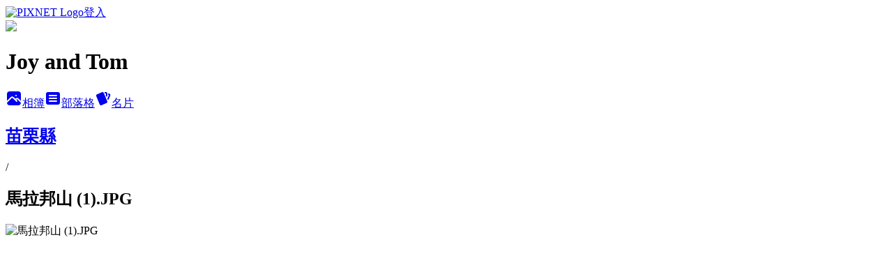

--- FILE ---
content_type: text/html; charset=utf-8
request_url: https://cjyyou.pixnet.net/albums/410934964/photos/4666787671
body_size: 10111
content:
<!DOCTYPE html><html lang="zh-TW"><head><meta charSet="utf-8"/><meta name="viewport" content="width=device-width, initial-scale=1"/><link rel="preload" href="https://static.1px.tw/blog-next/public/logo_pixnet_ch.svg" as="image"/><link rel="preload" as="image" href="https://picsum.photos/seed/cjyyou/1200/400"/><link rel="preload" href="https://pimg.1px.tw/cjyyou/1479029862-2365783101.jpg" as="image"/><link rel="stylesheet" href="https://static.1px.tw/blog-next/public/main.css" data-precedence="base"/><link rel="preload" as="script" fetchPriority="low" href="https://static.1px.tw/blog-next/_next/static/chunks/94688e2baa9fea03.js"/><script src="https://static.1px.tw/blog-next/_next/static/chunks/41eaa5427c45ebcc.js" async=""></script><script src="https://static.1px.tw/blog-next/_next/static/chunks/e2c6231760bc85bd.js" async=""></script><script src="https://static.1px.tw/blog-next/_next/static/chunks/94bde6376cf279be.js" async=""></script><script src="https://static.1px.tw/blog-next/_next/static/chunks/426b9d9d938a9eb4.js" async=""></script><script src="https://static.1px.tw/blog-next/_next/static/chunks/turbopack-5021d21b4b170dda.js" async=""></script><script src="https://static.1px.tw/blog-next/_next/static/chunks/ff1a16fafef87110.js" async=""></script><script src="https://static.1px.tw/blog-next/_next/static/chunks/e308b2b9ce476a3e.js" async=""></script><script src="https://static.1px.tw/blog-next/_next/static/chunks/169ce1e25068f8ff.js" async=""></script><script src="https://static.1px.tw/blog-next/_next/static/chunks/d3c6eed28c1dd8e2.js" async=""></script><script src="https://static.1px.tw/blog-next/_next/static/chunks/d4d39cfc2a072218.js" async=""></script><script src="https://static.1px.tw/blog-next/_next/static/chunks/6a5d72c05b9cd4ba.js" async=""></script><script src="https://static.1px.tw/blog-next/_next/static/chunks/8af6103cf1375f47.js" async=""></script><script src="https://static.1px.tw/blog-next/_next/static/chunks/e90cbf588986111c.js" async=""></script><script src="https://static.1px.tw/blog-next/_next/static/chunks/0fb9419eaf336159.js" async=""></script><script src="https://static.1px.tw/blog-next/_next/static/chunks/ed01c75076819ebd.js" async=""></script><script src="https://static.1px.tw/blog-next/_next/static/chunks/a4df8fc19a9a82e6.js" async=""></script><title>馬拉邦山 (1).JPG - 痞客邦</title><meta name="description" content="馬拉邦山 (1).JPG"/><meta name="google-adsense-platform-account" content="pub-2647689032095179"/><meta name="fb:app_id" content="101730233200171"/><link rel="canonical" href="https://cjyyou.pixnet.net/blog/albums/410934964/photos/4666787671"/><meta property="og:title" content="馬拉邦山 (1).JPG - 痞客邦"/><meta property="og:description" content="馬拉邦山 (1).JPG"/><meta property="og:url" content="https://cjyyou.pixnet.net/blog/albums/410934964/photos/4666787671"/><meta property="og:image" content="https://pimg.1px.tw/cjyyou/1479029862-2365783101.jpg"/><meta property="og:image:width" content="1200"/><meta property="og:image:height" content="630"/><meta property="og:image:alt" content="馬拉邦山 (1).JPG"/><meta property="og:type" content="article"/><meta name="twitter:card" content="summary_large_image"/><meta name="twitter:title" content="馬拉邦山 (1).JPG - 痞客邦"/><meta name="twitter:description" content="馬拉邦山 (1).JPG"/><meta name="twitter:image" content="https://pimg.1px.tw/cjyyou/1479029862-2365783101.jpg"/><link rel="icon" href="/favicon.ico?favicon.a62c60e0.ico" sizes="32x32" type="image/x-icon"/><script src="https://static.1px.tw/blog-next/_next/static/chunks/a6dad97d9634a72d.js" noModule=""></script></head><body><!--$--><!--/$--><!--$?--><template id="B:0"></template><!--/$--><script>requestAnimationFrame(function(){$RT=performance.now()});</script><script src="https://static.1px.tw/blog-next/_next/static/chunks/94688e2baa9fea03.js" id="_R_" async=""></script><div hidden id="S:0"><script id="pixnet-vars">
          window.PIXNET = {
            post_id: 0,
            name: "cjyyou",
            user_id: 0,
            blog_id: "4463711",
            display_ads: true
          }; 
        </script><div class="relative min-h-screen"><nav class="fixed z-20 w-full bg-orange-500 text-white shadow-sm"><div id="pixnet-navbar-ad-blog_top"></div><div class="container mx-auto flex h-14 max-w-5xl items-center justify-between px-5"><a href="https://www.pixnet.net"><img src="https://static.1px.tw/blog-next/public/logo_pixnet_ch.svg" alt="PIXNET Logo"/></a><a href="/auth/authorize" class="!text-white">登入</a></div></nav><div class="container mx-auto max-w-5xl pt-[45px]"><div class="sm:px-4"><div class="bg-muted relative flex flex-col items-center justify-center gap-4 overflow-clip py-10 sm:mt-8 sm:rounded-sm"><img src="https://picsum.photos/seed/cjyyou/1200/400" class="absolute inset-0 h-full w-full object-cover"/><div class="absolute inset-0 bg-black/40 backdrop-blur-sm"></div><div class="relative z-10 flex flex-col items-center justify-center gap-4 px-4"><span data-slot="avatar" class="relative flex shrink-0 overflow-hidden rounded-full size-24 shadow"><span data-slot="avatar-fallback" class="bg-muted flex size-full items-center justify-center rounded-full"></span></span><div class="text-center"><h1 class="mb-1 text-2xl font-bold text-white text-shadow-2xs">Joy and Tom</h1></div><div class="flex items-center justify-center gap-3"><a href="/albums" data-slot="button" class="inline-flex items-center justify-center gap-2 whitespace-nowrap text-sm font-medium transition-all disabled:pointer-events-none disabled:opacity-50 [&amp;_svg]:pointer-events-none [&amp;_svg:not([class*=&#x27;size-&#x27;])]:size-4 shrink-0 [&amp;_svg]:shrink-0 outline-none focus-visible:border-ring focus-visible:ring-ring/50 focus-visible:ring-[3px] aria-invalid:ring-destructive/20 dark:aria-invalid:ring-destructive/40 aria-invalid:border-destructive bg-primary text-primary-foreground hover:bg-primary/90 h-9 px-4 py-2 has-[&gt;svg]:px-3 cursor-pointer rounded-full"><svg xmlns="http://www.w3.org/2000/svg" width="24" height="24" viewBox="0 0 24 24" fill="currentColor" stroke="none" class="tabler-icon tabler-icon-photo-filled "><path d="M8.813 11.612c.457 -.38 .918 -.38 1.386 .011l.108 .098l4.986 4.986l.094 .083a1 1 0 0 0 1.403 -1.403l-.083 -.094l-1.292 -1.293l.292 -.293l.106 -.095c.457 -.38 .918 -.38 1.386 .011l.108 .098l4.674 4.675a4 4 0 0 1 -3.775 3.599l-.206 .005h-12a4 4 0 0 1 -3.98 -3.603l6.687 -6.69l.106 -.095zm9.187 -9.612a4 4 0 0 1 3.995 3.8l.005 .2v9.585l-3.293 -3.292l-.15 -.137c-1.256 -1.095 -2.85 -1.097 -4.096 -.017l-.154 .14l-.307 .306l-2.293 -2.292l-.15 -.137c-1.256 -1.095 -2.85 -1.097 -4.096 -.017l-.154 .14l-5.307 5.306v-9.585a4 4 0 0 1 3.8 -3.995l.2 -.005h12zm-2.99 5l-.127 .007a1 1 0 0 0 0 1.986l.117 .007l.127 -.007a1 1 0 0 0 0 -1.986l-.117 -.007z"></path></svg>相簿</a><a href="/blog" data-slot="button" class="inline-flex items-center justify-center gap-2 whitespace-nowrap text-sm font-medium transition-all disabled:pointer-events-none disabled:opacity-50 [&amp;_svg]:pointer-events-none [&amp;_svg:not([class*=&#x27;size-&#x27;])]:size-4 shrink-0 [&amp;_svg]:shrink-0 outline-none focus-visible:border-ring focus-visible:ring-ring/50 focus-visible:ring-[3px] aria-invalid:ring-destructive/20 dark:aria-invalid:ring-destructive/40 aria-invalid:border-destructive border bg-background shadow-xs hover:bg-accent hover:text-accent-foreground dark:bg-input/30 dark:border-input dark:hover:bg-input/50 h-9 px-4 py-2 has-[&gt;svg]:px-3 cursor-pointer rounded-full"><svg xmlns="http://www.w3.org/2000/svg" width="24" height="24" viewBox="0 0 24 24" fill="currentColor" stroke="none" class="tabler-icon tabler-icon-article-filled "><path d="M19 3a3 3 0 0 1 2.995 2.824l.005 .176v12a3 3 0 0 1 -2.824 2.995l-.176 .005h-14a3 3 0 0 1 -2.995 -2.824l-.005 -.176v-12a3 3 0 0 1 2.824 -2.995l.176 -.005h14zm-2 12h-10l-.117 .007a1 1 0 0 0 0 1.986l.117 .007h10l.117 -.007a1 1 0 0 0 0 -1.986l-.117 -.007zm0 -4h-10l-.117 .007a1 1 0 0 0 0 1.986l.117 .007h10l.117 -.007a1 1 0 0 0 0 -1.986l-.117 -.007zm0 -4h-10l-.117 .007a1 1 0 0 0 0 1.986l.117 .007h10l.117 -.007a1 1 0 0 0 0 -1.986l-.117 -.007z"></path></svg>部落格</a><a href="https://www.pixnet.net/pcard/cjyyou" data-slot="button" class="inline-flex items-center justify-center gap-2 whitespace-nowrap text-sm font-medium transition-all disabled:pointer-events-none disabled:opacity-50 [&amp;_svg]:pointer-events-none [&amp;_svg:not([class*=&#x27;size-&#x27;])]:size-4 shrink-0 [&amp;_svg]:shrink-0 outline-none focus-visible:border-ring focus-visible:ring-ring/50 focus-visible:ring-[3px] aria-invalid:ring-destructive/20 dark:aria-invalid:ring-destructive/40 aria-invalid:border-destructive border bg-background shadow-xs hover:bg-accent hover:text-accent-foreground dark:bg-input/30 dark:border-input dark:hover:bg-input/50 h-9 px-4 py-2 has-[&gt;svg]:px-3 cursor-pointer rounded-full"><svg xmlns="http://www.w3.org/2000/svg" width="24" height="24" viewBox="0 0 24 24" fill="currentColor" stroke="none" class="tabler-icon tabler-icon-cards-filled "><path d="M10.348 3.169l-7.15 3.113a2 2 0 0 0 -1.03 2.608l4.92 11.895a1.96 1.96 0 0 0 2.59 1.063l7.142 -3.11a2.002 2.002 0 0 0 1.036 -2.611l-4.92 -11.894a1.96 1.96 0 0 0 -2.588 -1.064z"></path><path d="M16 3a2 2 0 0 1 1.995 1.85l.005 .15v3.5a1 1 0 0 1 -1.993 .117l-.007 -.117v-3.5h-1a1 1 0 0 1 -.117 -1.993l.117 -.007h1z"></path><path d="M19.08 5.61a1 1 0 0 1 1.31 -.53c.257 .108 .505 .21 .769 .314a2 2 0 0 1 1.114 2.479l-.056 .146l-2.298 5.374a1 1 0 0 1 -1.878 -.676l.04 -.11l2.296 -5.371l-.366 -.148l-.402 -.167a1 1 0 0 1 -.53 -1.312z"></path></svg>名片</a></div></div></div></div><div class="p-4"><div class="mb-4 flex items-center gap-2"><a href="/albums/410934964" class="text-gray-400 hover:text-gray-500"><h2 class="text-lg font-bold">苗栗縣</h2></a><span>/</span><h2 class="text-lg font-bold text-gray-500">馬拉邦山 (1).JPG</h2></div><div class="overflow-clip rounded-lg border"><img src="https://pimg.1px.tw/cjyyou/1479029862-2365783101.jpg" alt="馬拉邦山 (1).JPG" class="h-auto w-full rounded-lg object-contain"/></div></div></div></div><section aria-label="Notifications alt+T" tabindex="-1" aria-live="polite" aria-relevant="additions text" aria-atomic="false"></section></div><script>$RB=[];$RV=function(a){$RT=performance.now();for(var b=0;b<a.length;b+=2){var c=a[b],e=a[b+1];null!==e.parentNode&&e.parentNode.removeChild(e);var f=c.parentNode;if(f){var g=c.previousSibling,h=0;do{if(c&&8===c.nodeType){var d=c.data;if("/$"===d||"/&"===d)if(0===h)break;else h--;else"$"!==d&&"$?"!==d&&"$~"!==d&&"$!"!==d&&"&"!==d||h++}d=c.nextSibling;f.removeChild(c);c=d}while(c);for(;e.firstChild;)f.insertBefore(e.firstChild,c);g.data="$";g._reactRetry&&requestAnimationFrame(g._reactRetry)}}a.length=0};
$RC=function(a,b){if(b=document.getElementById(b))(a=document.getElementById(a))?(a.previousSibling.data="$~",$RB.push(a,b),2===$RB.length&&("number"!==typeof $RT?requestAnimationFrame($RV.bind(null,$RB)):(a=performance.now(),setTimeout($RV.bind(null,$RB),2300>a&&2E3<a?2300-a:$RT+300-a)))):b.parentNode.removeChild(b)};$RC("B:0","S:0")</script><script>(self.__next_f=self.__next_f||[]).push([0])</script><script>self.__next_f.push([1,"1:\"$Sreact.fragment\"\n3:I[39756,[\"https://static.1px.tw/blog-next/_next/static/chunks/ff1a16fafef87110.js\",\"https://static.1px.tw/blog-next/_next/static/chunks/e308b2b9ce476a3e.js\"],\"default\"]\n4:I[53536,[\"https://static.1px.tw/blog-next/_next/static/chunks/ff1a16fafef87110.js\",\"https://static.1px.tw/blog-next/_next/static/chunks/e308b2b9ce476a3e.js\"],\"default\"]\n6:I[97367,[\"https://static.1px.tw/blog-next/_next/static/chunks/ff1a16fafef87110.js\",\"https://static.1px.tw/blog-next/_next/static/chunks/e308b2b9ce476a3e.js\"],\"OutletBoundary\"]\n8:I[97367,[\"https://static.1px.tw/blog-next/_next/static/chunks/ff1a16fafef87110.js\",\"https://static.1px.tw/blog-next/_next/static/chunks/e308b2b9ce476a3e.js\"],\"ViewportBoundary\"]\na:I[97367,[\"https://static.1px.tw/blog-next/_next/static/chunks/ff1a16fafef87110.js\",\"https://static.1px.tw/blog-next/_next/static/chunks/e308b2b9ce476a3e.js\"],\"MetadataBoundary\"]\nc:I[63491,[\"https://static.1px.tw/blog-next/_next/static/chunks/169ce1e25068f8ff.js\",\"https://static.1px.tw/blog-next/_next/static/chunks/d3c6eed28c1dd8e2.js\"],\"default\"]\n"])</script><script>self.__next_f.push([1,"0:{\"P\":null,\"b\":\"JQ_Jy432Rf5mCJvB01Y9Z\",\"c\":[\"\",\"albums\",\"410934964\",\"photos\",\"4666787671\"],\"q\":\"\",\"i\":false,\"f\":[[[\"\",{\"children\":[\"albums\",{\"children\":[[\"id\",\"410934964\",\"d\"],{\"children\":[\"photos\",{\"children\":[[\"photoId\",\"4666787671\",\"d\"],{\"children\":[\"__PAGE__\",{}]}]}]}]}]},\"$undefined\",\"$undefined\",true],[[\"$\",\"$1\",\"c\",{\"children\":[[[\"$\",\"script\",\"script-0\",{\"src\":\"https://static.1px.tw/blog-next/_next/static/chunks/d4d39cfc2a072218.js\",\"async\":true,\"nonce\":\"$undefined\"}],[\"$\",\"script\",\"script-1\",{\"src\":\"https://static.1px.tw/blog-next/_next/static/chunks/6a5d72c05b9cd4ba.js\",\"async\":true,\"nonce\":\"$undefined\"}],[\"$\",\"script\",\"script-2\",{\"src\":\"https://static.1px.tw/blog-next/_next/static/chunks/8af6103cf1375f47.js\",\"async\":true,\"nonce\":\"$undefined\"}]],\"$L2\"]}],{\"children\":[[\"$\",\"$1\",\"c\",{\"children\":[null,[\"$\",\"$L3\",null,{\"parallelRouterKey\":\"children\",\"error\":\"$undefined\",\"errorStyles\":\"$undefined\",\"errorScripts\":\"$undefined\",\"template\":[\"$\",\"$L4\",null,{}],\"templateStyles\":\"$undefined\",\"templateScripts\":\"$undefined\",\"notFound\":\"$undefined\",\"forbidden\":\"$undefined\",\"unauthorized\":\"$undefined\"}]]}],{\"children\":[[\"$\",\"$1\",\"c\",{\"children\":[null,[\"$\",\"$L3\",null,{\"parallelRouterKey\":\"children\",\"error\":\"$undefined\",\"errorStyles\":\"$undefined\",\"errorScripts\":\"$undefined\",\"template\":[\"$\",\"$L4\",null,{}],\"templateStyles\":\"$undefined\",\"templateScripts\":\"$undefined\",\"notFound\":\"$undefined\",\"forbidden\":\"$undefined\",\"unauthorized\":\"$undefined\"}]]}],{\"children\":[[\"$\",\"$1\",\"c\",{\"children\":[null,[\"$\",\"$L3\",null,{\"parallelRouterKey\":\"children\",\"error\":\"$undefined\",\"errorStyles\":\"$undefined\",\"errorScripts\":\"$undefined\",\"template\":[\"$\",\"$L4\",null,{}],\"templateStyles\":\"$undefined\",\"templateScripts\":\"$undefined\",\"notFound\":\"$undefined\",\"forbidden\":\"$undefined\",\"unauthorized\":\"$undefined\"}]]}],{\"children\":[[\"$\",\"$1\",\"c\",{\"children\":[null,[\"$\",\"$L3\",null,{\"parallelRouterKey\":\"children\",\"error\":\"$undefined\",\"errorStyles\":\"$undefined\",\"errorScripts\":\"$undefined\",\"template\":[\"$\",\"$L4\",null,{}],\"templateStyles\":\"$undefined\",\"templateScripts\":\"$undefined\",\"notFound\":\"$undefined\",\"forbidden\":\"$undefined\",\"unauthorized\":\"$undefined\"}]]}],{\"children\":[[\"$\",\"$1\",\"c\",{\"children\":[\"$L5\",[[\"$\",\"script\",\"script-0\",{\"src\":\"https://static.1px.tw/blog-next/_next/static/chunks/0fb9419eaf336159.js\",\"async\":true,\"nonce\":\"$undefined\"}],[\"$\",\"script\",\"script-1\",{\"src\":\"https://static.1px.tw/blog-next/_next/static/chunks/ed01c75076819ebd.js\",\"async\":true,\"nonce\":\"$undefined\"}],[\"$\",\"script\",\"script-2\",{\"src\":\"https://static.1px.tw/blog-next/_next/static/chunks/a4df8fc19a9a82e6.js\",\"async\":true,\"nonce\":\"$undefined\"}]],[\"$\",\"$L6\",null,{\"children\":\"$@7\"}]]}],{},null,false,false]},null,false,false]},null,false,false]},null,false,false]},null,false,false]},null,false,false],[\"$\",\"$1\",\"h\",{\"children\":[null,[\"$\",\"$L8\",null,{\"children\":\"$@9\"}],[\"$\",\"$La\",null,{\"children\":\"$@b\"}],null]}],false]],\"m\":\"$undefined\",\"G\":[\"$c\",[]],\"S\":false}\n"])</script><script>self.__next_f.push([1,"9:[[\"$\",\"meta\",\"0\",{\"charSet\":\"utf-8\"}],[\"$\",\"meta\",\"1\",{\"name\":\"viewport\",\"content\":\"width=device-width, initial-scale=1\"}]]\n"])</script><script>self.__next_f.push([1,"d:I[79520,[\"https://static.1px.tw/blog-next/_next/static/chunks/d4d39cfc2a072218.js\",\"https://static.1px.tw/blog-next/_next/static/chunks/6a5d72c05b9cd4ba.js\",\"https://static.1px.tw/blog-next/_next/static/chunks/8af6103cf1375f47.js\"],\"\"]\n10:I[2352,[\"https://static.1px.tw/blog-next/_next/static/chunks/d4d39cfc2a072218.js\",\"https://static.1px.tw/blog-next/_next/static/chunks/6a5d72c05b9cd4ba.js\",\"https://static.1px.tw/blog-next/_next/static/chunks/8af6103cf1375f47.js\"],\"AdultWarningModal\"]\n11:I[69182,[\"https://static.1px.tw/blog-next/_next/static/chunks/d4d39cfc2a072218.js\",\"https://static.1px.tw/blog-next/_next/static/chunks/6a5d72c05b9cd4ba.js\",\"https://static.1px.tw/blog-next/_next/static/chunks/8af6103cf1375f47.js\"],\"HydrationComplete\"]\n12:I[12985,[\"https://static.1px.tw/blog-next/_next/static/chunks/d4d39cfc2a072218.js\",\"https://static.1px.tw/blog-next/_next/static/chunks/6a5d72c05b9cd4ba.js\",\"https://static.1px.tw/blog-next/_next/static/chunks/8af6103cf1375f47.js\"],\"NuqsAdapter\"]\n13:I[82782,[\"https://static.1px.tw/blog-next/_next/static/chunks/d4d39cfc2a072218.js\",\"https://static.1px.tw/blog-next/_next/static/chunks/6a5d72c05b9cd4ba.js\",\"https://static.1px.tw/blog-next/_next/static/chunks/8af6103cf1375f47.js\"],\"RefineContext\"]\n14:I[29306,[\"https://static.1px.tw/blog-next/_next/static/chunks/d4d39cfc2a072218.js\",\"https://static.1px.tw/blog-next/_next/static/chunks/6a5d72c05b9cd4ba.js\",\"https://static.1px.tw/blog-next/_next/static/chunks/8af6103cf1375f47.js\",\"https://static.1px.tw/blog-next/_next/static/chunks/e90cbf588986111c.js\",\"https://static.1px.tw/blog-next/_next/static/chunks/d3c6eed28c1dd8e2.js\"],\"default\"]\n2:[\"$\",\"html\",null,{\"lang\":\"zh-TW\",\"children\":[[\"$\",\"$Ld\",null,{\"id\":\"google-tag-manager\",\"strategy\":\"afterInteractive\",\"children\":\"\\n(function(w,d,s,l,i){w[l]=w[l]||[];w[l].push({'gtm.start':\\nnew Date().getTime(),event:'gtm.js'});var f=d.getElementsByTagName(s)[0],\\nj=d.createElement(s),dl=l!='dataLayer'?'\u0026l='+l:'';j.async=true;j.src=\\n'https://www.googletagmanager.com/gtm.js?id='+i+dl;f.parentNode.insertBefore(j,f);\\n})(window,document,'script','dataLayer','GTM-TRLQMPKX');\\n  \"}],\"$Le\",\"$Lf\",[\"$\",\"body\",null,{\"children\":[[\"$\",\"$L10\",null,{\"display\":false}],[\"$\",\"$L11\",null,{}],[\"$\",\"$L12\",null,{\"children\":[\"$\",\"$L13\",null,{\"children\":[\"$\",\"$L3\",null,{\"parallelRouterKey\":\"children\",\"error\":\"$undefined\",\"errorStyles\":\"$undefined\",\"errorScripts\":\"$undefined\",\"template\":[\"$\",\"$L4\",null,{}],\"templateStyles\":\"$undefined\",\"templateScripts\":\"$undefined\",\"notFound\":[[\"$\",\"$L14\",null,{}],[]],\"forbidden\":\"$undefined\",\"unauthorized\":\"$undefined\"}]}]}]]}]]}]\n"])</script><script>self.__next_f.push([1,"e:null\nf:null\n"])</script><script>self.__next_f.push([1,"16:I[86294,[\"https://static.1px.tw/blog-next/_next/static/chunks/d4d39cfc2a072218.js\",\"https://static.1px.tw/blog-next/_next/static/chunks/6a5d72c05b9cd4ba.js\",\"https://static.1px.tw/blog-next/_next/static/chunks/8af6103cf1375f47.js\",\"https://static.1px.tw/blog-next/_next/static/chunks/0fb9419eaf336159.js\",\"https://static.1px.tw/blog-next/_next/static/chunks/ed01c75076819ebd.js\",\"https://static.1px.tw/blog-next/_next/static/chunks/a4df8fc19a9a82e6.js\"],\"HeaderSection\"]\n18:I[27201,[\"https://static.1px.tw/blog-next/_next/static/chunks/ff1a16fafef87110.js\",\"https://static.1px.tw/blog-next/_next/static/chunks/e308b2b9ce476a3e.js\"],\"IconMark\"]\n:HL[\"https://static.1px.tw/blog-next/public/main.css\",\"style\"]\n"])</script><script>self.__next_f.push([1,"5:[[\"$\",\"script\",null,{\"id\":\"pixnet-vars\",\"children\":\"\\n          window.PIXNET = {\\n            post_id: 0,\\n            name: \\\"cjyyou\\\",\\n            user_id: 0,\\n            blog_id: \\\"4463711\\\",\\n            display_ads: true\\n          }; \\n        \"}],[\"$\",\"link\",null,{\"rel\":\"stylesheet\",\"href\":\"https://static.1px.tw/blog-next/public/main.css\",\"precedence\":\"base\"}],[\"$\",\"div\",null,{\"className\":\"relative min-h-screen\",\"children\":[\"$L15\",[\"$\",\"div\",null,{\"className\":\"container mx-auto max-w-5xl pt-[45px]\",\"children\":[[\"$\",\"$L16\",null,{\"blog\":{\"blog_id\":\"4463711\",\"urls\":{\"blog_url\":\"https://cjyyou.pixnet.net/blog\",\"album_url\":\"https://cjyyou.pixnet.net/albums\",\"card_url\":\"https://www.pixnet.net/pcard/cjyyou\",\"sitemap_url\":\"https://cjyyou.pixnet.net/sitemap.xml\"},\"name\":\"cjyyou\",\"display_name\":\"Joy and Tom\",\"description\":\"Joy and Tom 會在有空的時候，四處走一走，看一看，去發現原來這片孕育 Joy and Tom 成長的土地，有著許多動人的韻事。在那些凝定的停格畫面裡，Joy and Tom 努力回想記憶中的場景，找尋自己走過的足跡。\",\"visibility\":\"public\",\"freeze\":\"active\",\"default_comment_permission\":\"allow\",\"service_album\":\"enable\",\"rss_mode\":\"auto\",\"taxonomy\":{\"id\":16,\"name\":\"休閒旅遊\"},\"logo\":{\"id\":null,\"url\":\"https://s3.1px.tw/blog/common/avatar/blog_cover_dark.jpg\"},\"logo_url\":\"https://s3.1px.tw/blog/common/avatar/blog_cover_dark.jpg\",\"owner\":{\"sub\":\"838255513815915693\",\"display_name\":\"Joy and Tom\",\"avatar\":\"https://pimg.1px.tw/cjyyou/logo/cjyyou.png\",\"login_country\":null,\"login_city\":null,\"login_at\":0,\"created_at\":1378345355,\"updated_at\":1765078576},\"socials\":{\"social_email\":null,\"social_line\":null,\"social_facebook\":null,\"social_instagram\":null,\"social_youtube\":null,\"created_at\":null,\"updated_at\":null},\"stats\":{\"views_initialized\":2929585,\"views_total\":2934476,\"views_today\":40,\"post_count\":0,\"updated_at\":1769080808},\"marketing\":{\"keywords\":\"\",\"gsc_site_verification\":\"\",\"sitemap_verified_at\":1769018664,\"ga_account\":\"\",\"created_at\":1765821517,\"updated_at\":1769018664},\"watermark\":null,\"custom_domain\":null,\"hero_image\":{\"id\":1769081300,\"url\":\"https://picsum.photos/seed/cjyyou/1200/400\"},\"widgets\":{\"sidebar1\":[{\"id\":54896341,\"identifier\":\"pixCategory\",\"title\":\"文章分類\",\"sort\":2,\"data\":[{\"type\":\"category\",\"id\":\"9003188102\",\"name\":\"其他地區\",\"post_count\":2,\"url\":\"https://abc.com\",\"sort\":0},{\"type\":\"category\",\"id\":\"9003184208\",\"name\":\"外島 (澎湖縣、金門縣、連江縣)\",\"post_count\":56,\"url\":\"https://abc.com\",\"sort\":1},{\"type\":\"category\",\"id\":\"9003188024\",\"name\":\"基隆市\",\"post_count\":28,\"url\":\"https://abc.com\",\"sort\":2},{\"type\":\"category\",\"id\":\"9003187943\",\"name\":\"台北市\",\"post_count\":102,\"url\":\"https://abc.com\",\"sort\":3},{\"type\":\"category\",\"id\":\"9003184178\",\"name\":\"桃園縣\",\"post_count\":59,\"url\":\"https://abc.com\",\"sort\":4},{\"type\":\"category\",\"id\":\"9003184172\",\"name\":\"新竹縣\",\"post_count\":49,\"url\":\"https://abc.com\",\"sort\":5},{\"type\":\"category\",\"id\":\"9003184166\",\"name\":\"苗栗縣\",\"post_count\":60,\"url\":\"https://abc.com\",\"sort\":6},{\"type\":\"category\",\"id\":\"9003184163\",\"name\":\"台中市 (原台中縣、台中市)\",\"post_count\":67,\"url\":\"https://abc.com\",\"sort\":7},{\"type\":\"category\",\"id\":\"9003184181\",\"name\":\"彰化縣\",\"post_count\":30,\"url\":\"https://abc.com\",\"sort\":8},{\"type\":\"category\",\"id\":\"9003184202\",\"name\":\"南投縣\",\"post_count\":60,\"url\":\"https://abc.com\",\"sort\":9},{\"type\":\"category\",\"id\":\"9003184175\",\"name\":\"雲林縣\",\"post_count\":25,\"url\":\"https://abc.com\",\"sort\":10},{\"type\":\"category\",\"id\":\"9003184169\",\"name\":\"嘉義縣、嘉義市\",\"post_count\":45,\"url\":\"https://abc.com\",\"sort\":11},{\"type\":\"category\",\"id\":\"9003184199\",\"name\":\"台南市 (原台南縣、台南市)\",\"post_count\":64,\"url\":\"https://abc.com\",\"sort\":12},{\"type\":\"category\",\"id\":\"9003184190\",\"name\":\"高雄市 (原高雄縣、高雄市)\",\"post_count\":66,\"url\":\"https://abc.com\",\"sort\":13},{\"type\":\"category\",\"id\":\"9003184142\",\"name\":\"屏東縣\",\"post_count\":67,\"url\":\"https://abc.com\",\"sort\":14},{\"type\":\"category\",\"id\":\"9003184151\",\"name\":\"台東縣\",\"post_count\":32,\"url\":\"https://abc.com\",\"sort\":15},{\"type\":\"category\",\"id\":\"9003184160\",\"name\":\"花蓮縣\",\"post_count\":51,\"url\":\"https://abc.com\",\"sort\":16},{\"type\":\"category\",\"id\":\"9003184157\",\"name\":\"宜蘭縣\",\"post_count\":75,\"url\":\"https://abc.com\",\"sort\":17},{\"type\":\"category\",\"id\":\"9003184154\",\"name\":\"新北市 (原台北縣)\",\"post_count\":151,\"url\":\"https://abc.com\",\"sort\":18}]},{\"id\":54896342,\"identifier\":\"pixHotArticle\",\"title\":\"熱門文章\",\"sort\":3,\"data\":[{\"id\":\"9228987554\",\"title\":\"宜蘭縣 三星鄉 九芎湖\",\"featured\":{\"id\":null,\"url\":\"https://pimg.1px.tw/cjyyou/1378732989-295431886.jpg\"},\"tags\":[],\"published_at\":1143285660,\"post_url\":\"https://cjyyou.pixnet.net/blog/posts/9228987554\",\"stats\":{\"post_id\":\"9228987554\",\"views\":4830,\"views_today\":2,\"likes\":0,\"link_clicks\":0,\"comments\":1,\"replies\":0,\"created_at\":0,\"updated_at\":1769048301}},{\"id\":\"9229173251\",\"title\":\"苗栗縣  頭屋鄉  找尋《魯冰花》的電影場景\",\"featured\":{\"id\":null,\"url\":\"https://pimg.1px.tw/cjyyou/1610021763-3453168911-g.jpg\"},\"tags\":[],\"published_at\":1192975824,\"post_url\":\"https://cjyyou.pixnet.net/blog/posts/9229173251\",\"stats\":{\"post_id\":\"9229173251\",\"views\":18435,\"views_today\":1,\"likes\":1,\"link_clicks\":0,\"comments\":0,\"replies\":0,\"created_at\":0,\"updated_at\":1769081112}},{\"id\":\"9375740282\",\"title\":\"新北市 三峽區 大板根森林溫泉渡假村\",\"featured\":{\"id\":null,\"url\":\"https://pimg.1px.tw/cjyyou/1404650510-318775967.jpg\"},\"tags\":[],\"published_at\":1404563321,\"post_url\":\"https://cjyyou.pixnet.net/blog/posts/9375740282\",\"stats\":{\"post_id\":\"9375740282\",\"views\":5609,\"views_today\":6,\"likes\":0,\"link_clicks\":0,\"comments\":1,\"replies\":0,\"created_at\":0,\"updated_at\":1769048863}},{\"id\":\"9403723879\",\"title\":\"新北市 三峽區 鳶山大鐘、鳶山觀景點、福德坑山\",\"featured\":{\"id\":null,\"url\":\"https://pimg.1px.tw/cjyyou/1420890022-575012943.jpg\"},\"tags\":[],\"published_at\":1420872960,\"post_url\":\"https://cjyyou.pixnet.net/blog/posts/9403723879\",\"stats\":{\"post_id\":\"9403723879\",\"views\":16704,\"views_today\":2,\"likes\":35,\"link_clicks\":0,\"comments\":2,\"replies\":0,\"created_at\":0,\"updated_at\":1769048945}},{\"id\":\"9434454467\",\"title\":\"南投縣  仁愛鄉  投 71 線、與投 83 線鄉道\",\"featured\":{\"id\":null,\"url\":\"https://pimg.1px.tw/cjyyou/1437898260-2891932821.jpg\"},\"tags\":[],\"published_at\":1437832560,\"post_url\":\"https://cjyyou.pixnet.net/blog/posts/9434454467\",\"stats\":{\"post_id\":\"9434454467\",\"views\":5695,\"views_today\":4,\"likes\":21,\"link_clicks\":0,\"comments\":0,\"replies\":0,\"created_at\":0,\"updated_at\":1769081206}},{\"id\":\"9458284514\",\"title\":\"高雄市 前金區 大立百貨、大立精品百貨\",\"featured\":{\"id\":null,\"url\":\"https://pimg.1px.tw/cjyyou/1491227101-2951090837.jpg\"},\"tags\":[],\"published_at\":1452347880,\"post_url\":\"https://cjyyou.pixnet.net/blog/posts/9458284514\",\"stats\":{\"post_id\":\"9458284514\",\"views\":24182,\"views_today\":3,\"likes\":19,\"link_clicks\":0,\"comments\":1,\"replies\":0,\"created_at\":0,\"updated_at\":1769049262}},{\"id\":\"9556311526\",\"title\":\"台南市 安南區 青草崙堤防、城西夢幻湖、鹿耳門聖母廟\",\"featured\":{\"id\":null,\"url\":\"https://pimg.1px.tw/cjyyou/1606431901-1763319172-g.jpg\"},\"tags\":[],\"published_at\":1591413600,\"post_url\":\"https://cjyyou.pixnet.net/blog/posts/9556311526\",\"stats\":{\"post_id\":\"9556311526\",\"views\":1897,\"views_today\":1,\"likes\":0,\"link_clicks\":0,\"comments\":0,\"replies\":0,\"created_at\":0,\"updated_at\":1769081164}},{\"id\":\"9556775140\",\"title\":\"南投縣 信義鄉 投 91 線鄉道 (信和產業道路)\",\"featured\":{\"id\":null,\"url\":\"https://pimg.1px.tw/cjyyou/1613873822-1233196224-g.jpg\"},\"tags\":[],\"published_at\":1612628700,\"post_url\":\"https://cjyyou.pixnet.net/blog/posts/9556775140\",\"stats\":{\"post_id\":\"9556775140\",\"views\":863,\"views_today\":1,\"likes\":0,\"link_clicks\":0,\"comments\":0,\"replies\":0,\"created_at\":0,\"updated_at\":1769049702}},{\"id\":\"9557558662\",\"title\":\"嘉義縣 番路鄉 大華公路、159 甲號縣道、半天岩、大湖、頂笨仔、石棹\",\"featured\":{\"id\":null,\"url\":\"https://pimg.1px.tw/cjyyou/1630245851-3216435396-g.jpg\"},\"tags\":[],\"published_at\":1622376660,\"post_url\":\"https://cjyyou.pixnet.net/blog/posts/9557558662\",\"stats\":{\"post_id\":\"9557558662\",\"views\":5533,\"views_today\":1,\"likes\":0,\"link_clicks\":0,\"comments\":0,\"replies\":0,\"created_at\":0,\"updated_at\":1769049724}},{\"id\":\"9559788773\",\"title\":\"宜蘭縣 冬山鄉 安平坑林道 (力霸產業道路)\",\"featured\":{\"id\":null,\"url\":\"https://pimg.1px.tw/cjyyou/1632936665-4071758539-g.jpg\"},\"tags\":[],\"published_at\":1632575820,\"post_url\":\"https://cjyyou.pixnet.net/blog/posts/9559788773\",\"stats\":{\"post_id\":\"9559788773\",\"views\":8446,\"views_today\":1,\"likes\":32,\"link_clicks\":0,\"comments\":0,\"replies\":0,\"created_at\":0,\"updated_at\":1769049751}}]},{\"id\":54896343,\"identifier\":\"pixLatestComment\",\"title\":\"最新留言\",\"sort\":4,\"data\":null},{\"id\":54896344,\"identifier\":\"pixSearch\",\"title\":\"文章搜尋\",\"sort\":5,\"data\":null},{\"id\":54896345,\"identifier\":\"pixVisitor\",\"title\":\"誰來我家\",\"sort\":6,\"data\":null},{\"id\":54896346,\"identifier\":\"pixHits\",\"title\":\"參觀人氣\",\"sort\":7,\"data\":null},{\"id\":54896347,\"identifier\":\"cus1005098\",\"title\":\"有誰在線上？\",\"sort\":8,\"data\":\"\u003ca href=\\\"http://whos.amung.us/stats/1ii3sw71jc53/\\\"\u003e\u003cimg src=\\\"http://whos.amung.us/cwidget/1ii3sw71jc53/ffc20e000000\\\" border=\\\"0\\\" width=\\\"80\\\" height=\\\"30\\\" id=\\\"happyyblogamung\\\" title=\\\"\u0026#x006e05;\u0026#x006e05;\u0026#x007684;\u0026#x005bf0;\u0026#x005b87;\u0026#x00904a;\u0026#x008e64;\\\"/\u003e \u003c/a\u003e\"}]},\"display_ads\":true,\"display_adult_warning\":false,\"ad_options\":[],\"adsense\":null,\"css_version\":\"202601221928\",\"created_at\":1378345355,\"updated_at\":1766209267}}],\"$L17\"]}]]}]]\n"])</script><script>self.__next_f.push([1,"b:[[\"$\",\"title\",\"0\",{\"children\":\"馬拉邦山 (1).JPG - 痞客邦\"}],[\"$\",\"meta\",\"1\",{\"name\":\"description\",\"content\":\"馬拉邦山 (1).JPG\"}],[\"$\",\"meta\",\"2\",{\"name\":\"google-adsense-platform-account\",\"content\":\"pub-2647689032095179\"}],[\"$\",\"meta\",\"3\",{\"name\":\"fb:app_id\",\"content\":\"101730233200171\"}],[\"$\",\"link\",\"4\",{\"rel\":\"canonical\",\"href\":\"https://cjyyou.pixnet.net/blog/albums/410934964/photos/4666787671\"}],[\"$\",\"meta\",\"5\",{\"property\":\"og:title\",\"content\":\"馬拉邦山 (1).JPG - 痞客邦\"}],[\"$\",\"meta\",\"6\",{\"property\":\"og:description\",\"content\":\"馬拉邦山 (1).JPG\"}],[\"$\",\"meta\",\"7\",{\"property\":\"og:url\",\"content\":\"https://cjyyou.pixnet.net/blog/albums/410934964/photos/4666787671\"}],[\"$\",\"meta\",\"8\",{\"property\":\"og:image\",\"content\":\"https://pimg.1px.tw/cjyyou/1479029862-2365783101.jpg\"}],[\"$\",\"meta\",\"9\",{\"property\":\"og:image:width\",\"content\":\"1200\"}],[\"$\",\"meta\",\"10\",{\"property\":\"og:image:height\",\"content\":\"630\"}],[\"$\",\"meta\",\"11\",{\"property\":\"og:image:alt\",\"content\":\"馬拉邦山 (1).JPG\"}],[\"$\",\"meta\",\"12\",{\"property\":\"og:type\",\"content\":\"article\"}],[\"$\",\"meta\",\"13\",{\"name\":\"twitter:card\",\"content\":\"summary_large_image\"}],[\"$\",\"meta\",\"14\",{\"name\":\"twitter:title\",\"content\":\"馬拉邦山 (1).JPG - 痞客邦\"}],[\"$\",\"meta\",\"15\",{\"name\":\"twitter:description\",\"content\":\"馬拉邦山 (1).JPG\"}],[\"$\",\"meta\",\"16\",{\"name\":\"twitter:image\",\"content\":\"https://pimg.1px.tw/cjyyou/1479029862-2365783101.jpg\"}],[\"$\",\"link\",\"17\",{\"rel\":\"icon\",\"href\":\"/favicon.ico?favicon.a62c60e0.ico\",\"sizes\":\"32x32\",\"type\":\"image/x-icon\"}],[\"$\",\"$L18\",\"18\",{}]]\n"])</script><script>self.__next_f.push([1,"7:null\n"])</script><script>self.__next_f.push([1,":HL[\"https://pimg.1px.tw/cjyyou/1479029862-2365783101.jpg\",\"image\"]\n:HL[\"https://static.1px.tw/blog-next/public/logo_pixnet_ch.svg\",\"image\"]\n17:[\"$\",\"div\",null,{\"className\":\"p-4\",\"children\":[[\"$\",\"div\",null,{\"className\":\"mb-4 flex items-center gap-2\",\"children\":[[\"$\",\"a\",null,{\"href\":\"/albums/410934964\",\"className\":\"text-gray-400 hover:text-gray-500\",\"children\":[\"$\",\"h2\",null,{\"className\":\"text-lg font-bold\",\"children\":\"苗栗縣\"}]}],[\"$\",\"span\",null,{\"children\":\"/\"}],[\"$\",\"h2\",null,{\"className\":\"text-lg font-bold text-gray-500\",\"children\":\"馬拉邦山 (1).JPG\"}]]}],[\"$\",\"div\",null,{\"className\":\"overflow-clip rounded-lg border\",\"children\":[\"$\",\"img\",null,{\"src\":\"https://pimg.1px.tw/cjyyou/1479029862-2365783101.jpg\",\"alt\":\"馬拉邦山 (1).JPG\",\"className\":\"h-auto w-full rounded-lg object-contain\"}]}]]}]\n15:[\"$\",\"nav\",null,{\"className\":\"fixed z-20 w-full bg-orange-500 text-white shadow-sm\",\"children\":[[\"$\",\"div\",null,{\"id\":\"pixnet-navbar-ad-blog_top\"}],[\"$\",\"div\",null,{\"className\":\"container mx-auto flex h-14 max-w-5xl items-center justify-between px-5\",\"children\":[[\"$\",\"a\",null,{\"href\":\"https://www.pixnet.net\",\"children\":[\"$\",\"img\",null,{\"src\":\"https://static.1px.tw/blog-next/public/logo_pixnet_ch.svg\",\"alt\":\"PIXNET Logo\"}]}],[\"$\",\"a\",null,{\"href\":\"/auth/authorize\",\"className\":\"!text-white\",\"children\":\"登入\"}]]}]]}]\n"])</script></body></html>